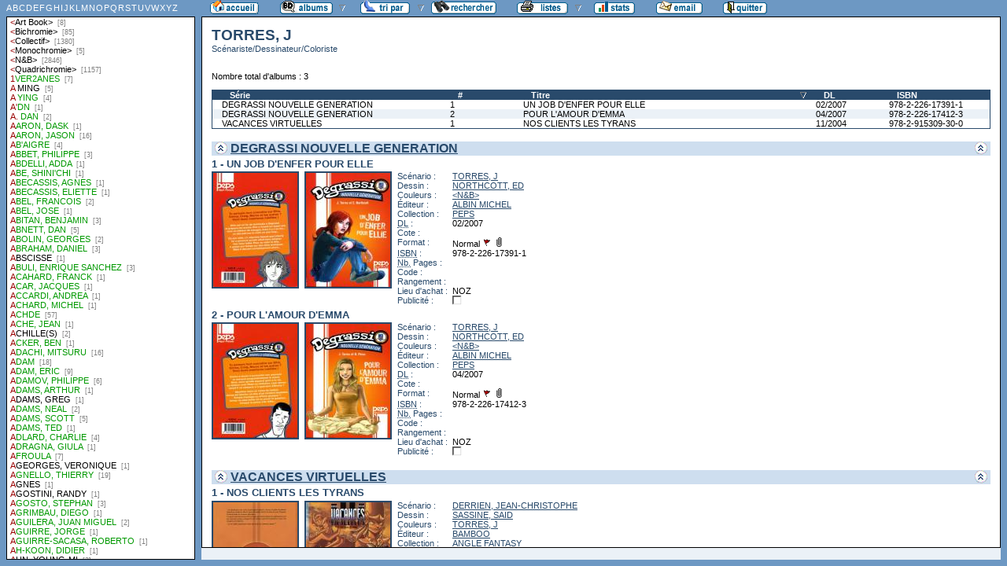

--- FILE ---
content_type: text/html
request_url: http://flechebragarde.ddns.net/bd/auteur.php?coll=albums&idauteur=4008&tri=titre&sens=desc&liste=auteurs
body_size: 16354
content:
		<!DOCTYPE html PUBLIC "-//W3C//DTD HTML 4.01 Transitional//EN">
<html>
<head>
  <meta http-equiv="content-type" content="text/html; charset=ISO-8859-1">
  <title>BD Gest' &amp; BDGWeb - Détails pour l'auteur</title>
  <link rel="stylesheet" type="text/css" href="bdgweb.php">
  <link rel="stylesheet" type="text/css" media="print" href="print.css">
  <style type="text/css">
  .bouton span {
    display: none;
  }
  .principal {
  bottom: 23px;
  height: expression(document.body.clientHeight - 23 - 21 + "px");
}
#baspage {
  height: 15px;
}

  </style>
</head>
<body>
<!-- *************************************************** -->
<!-- * Page générée par BDGWeb 1.8.1 le 21/07/07 10:41 * -->
<!-- *************************************************** -->

<ul id="menu" class="bouton">
  <li class="narrow"><a href="index.php?coll=albums"><img src="images/bt_accueil.gif"
    width="62" height="18" alt="Accueil" title="Retour à l'accueil"
    ><span>[Accueil]</span></a></li>
  <li class="sub"><img src="images/bt_albums.gif" width="67" height="18" alt="Ma collection"><span>[Ma collection]</span>    <ul>
      <li><a href="index.php?coll=dedicace"><img src="images/bt_dedicaces.gif"
        width="76" height="18" alt="Dédicaces" title="Afficher les Dédicaces"
        ><span>[Dédicaces]</span></a></li>
      <li><a href="index.php?coll=parabd"><img src="images/bt_parabd.gif"
        width="69" height="18" alt="Para-BD" title="Afficher les Para-BD"
        ><span>[Para-BD]</span></a></li>
      <li><a href="index.php?coll=revue"><img src="images/bt_revue.gif"
        width="59" height="18" alt="Revues" title="Afficher les Revues"
        ><span>[Revues]</span></a></li>
    </ul>
  </li>
    <li class="sub"><img src="images/bt_tri.gif" width="63" height="18" 
          alt="Trier par" title="Trier par"><span>Trier par&nbsp;</span>
    <ul>
      <li><a target="liste" href="liste.php?coll=albums&amp;liste=series"
        ><img src="images/bt_series.gif" width="57" height="18" alt="Série"
        title="Afficher la liste des séries"><span>[Séries]</span></a></li>
      <li><a target="liste" href="liste.php?coll=albums&amp;liste=auteurs"
        ><img src="images/bt_auteurs.gif" width="63" height="18" alt="Auteurs"
        title="Afficher la liste des auteurs"><span>[Auteurs]</span></a></li>
    <li><a target="liste" href="liste.php?coll=albums&amp;liste=notes"
    ><img src="images/bt_notes.gif" width="62" height="18" alt="Note"
    title="Afficher la liste par note"><span>[Notes]</span></a></li>
      <li><a target="liste" href="liste.php?coll=albums&amp;liste=collections"
        ><img src="images/bt_collections.gif" width="79" height="18" alt="Collections"
        title="Afficher la liste des collections"><span>[Collections]</span></a></li>
      <li><a target="liste" href="liste.php?coll=albums&amp;liste=styles"
        ><img src="images/bt_styles.gif" width="53" height="18" alt="Styles"
        title="Afficher la liste des styles"><span>[Styles]</span></a></li>
      <li><a target="liste" href="liste.php?coll=albums&amp;liste=dl"
        ><img src="images/bt_dl.gif" width="62" height="18" alt="DL"
        title="Afficher la liste par date de dépot légal"><span>[DL]</span></a></li>
      <li><a target="liste" href="liste.php?coll=albums&amp;liste=dt-achat"
        ><img src="images/bt_achat.gif" width="62" height="18" alt="Date achat"
        title="Afficher la liste par date d'achat"><span>[Date achat]</span></a></li>
    </ul>
  </li>
  <li><a href="moteur.php?coll=albums"
        ><img src="images/bt_moteur.gif" width="83" height="18" alt="Moteur de Recherches"
        title="Moteur de recherche"><span>[Moteur]</span></a>
  </li>
    <li class="sub"><img src="images/bt_imprimer.gif" width="65" height="18" 
          alt="Imprimer les listes" title="Imprimer"><span>[Imprimer]</span>
  <ul>
  <li><a target="_blank" href="imprimer.php?coll=albums&amp;liste=serie"
        ><img src="images/bt_imprimer_serie.gif" width="70" height="18" alt="Imprimer les listes par s&eacute;rie"
        title="Imprimer par s&eacute;rie"><span>[Imprimer/Serie]</span></a></li>
  <li><a target="_blank" href="imprimer.php?coll=albums&amp;liste=style"
        ><img src="images/bt_imprimer_style.gif" width="70" height="18" alt="Imprimer les listes par style"
        title="Imprimer par style"><span>[Imprimer/Style]</span></a></li>
  </ul>
  </li>
  <li class="narrow"><a href="stats.php"><img src="images/bt_stats.gif" width="52" height="18"
    alt="Stats" title="Afficher les Statistiques"><span>[Stats]</span></a></li>
  <li class="narrow"><a href="mailto:philippe.dormont@laposte.net?subject=A propos de ton site"><img
    src="images/bt_email.gif" width="59" height="18" alt="M'ecrire"><span>[M'écrire]</span></a></li>
  <li class="narrow"><a href="http://flechebragarde.ddns.net"><img src="images/bt_quitter.gif"
    width="56" height="18" alt="Quitter"><span>[Quitter]</span></a></li>
</ul>
  <div id="iliste">
    <iframe name="liste" src="liste.php?coll=albums&amp;liste=auteurs" frameborder="0">
      <a href="liste.php?coll=albums&amp;liste=auteurs">Liste par auteurs</a>
    </iframe>
  </div>
    <div id="albums" class="principal">
<div id="auteur">  <h1>TORRES, J</h1>
  <p class="Fonction">Scénariste/Dessinateur/Coloriste</p>
</div>
<br clear="left">
<p>Nombre total d'albums&nbsp;: 3</p>
  <table id="Recap" width="100%" cellpadding="0" cellspacing="0">
    <tr>
      <th width="25%"><a href="auteur.php?coll=albums&amp;idauteur=4008&amp;tri=serie&amp;liste=auteurs">Série</a></th>
      <th width="8%" title="Numéro">#</th>
      <th width="32%"><a class="desc"  href="auteur.php?coll=albums&amp;idauteur=4008&amp;tri=titre&amp;liste=auteurs">Titre</a></th>
      <th width="8%" title="Dépot légal"><a href="auteur.php?coll=albums&amp;idauteur=4008&amp;tri=dl&amp;liste=auteurs">DL</a></th>
      <th width="12%" title="International Standard Book Number"><a href="auteur.php?coll=albums&amp;idauteur=4008&amp;tri=isbn&amp;liste=auteurs">ISBN</a></th>
    </tr>
    <tr>
      <td><a href="#i9502">DEGRASSI NOUVELLE GENERATION</a></td>
      <td><a href="#i9502">1</a></td>
      <td><a href="#i9502">UN JOB D'ENFER POUR ELLE</a></td>
      <td><a href="#i9502">02/2007</a></td>
      <td><a href="#i9502">978-2-226-17391-1</a></td>
    </tr>
    <tr class="Paire">
      <td><a href="#i9503">DEGRASSI NOUVELLE GENERATION</a></td>
      <td><a href="#i9503">2</a></td>
      <td><a href="#i9503">POUR L'AMOUR D'EMMA</a></td>
      <td><a href="#i9503">04/2007</a></td>
      <td><a href="#i9503">978-2-226-17412-3</a></td>
    </tr>
    <tr>
      <td><a href="#i9824">VACANCES VIRTUELLES</a></td>
      <td><a href="#i9824">1</a></td>
      <td><a href="#i9824">NOS CLIENTS LES TYRANS</a></td>
      <td><a href="#i9824">11/2004</a></td>
      <td><a href="#i9824">978-2-915309-30-0</a></td>
    </tr>
  </table>
    <h1><a href="#Entete" title="Retour en haut"><img src="images/gotop.gif" width="16" height="17" class="G" alt="^"><img src="images/gotop.gif" width="16" height="17" class="D" alt="^"></a> <a href="serie.php?coll=albums&amp;idserie=3472&amp;liste=auteurs">DEGRASSI NOUVELLE GENERATION</a></h1>
    <div class="FicheLarge" id="i9502">
      <h2>1 - UN JOB D'ENFER POUR ELLE</h2><span class="Illus"><a href="_image.php?image=Versos%2FDEGRASSI_NG_01.jpg" target="_blank" Onclick=" javascript:window.open(this.href,'','menubar=no, toolbar=no, location=no,directories=no,status=no,scrollbars=yes, resizable=yes, copyhistory=no,width=421,height=600, left=10, top=10');return false;"><img src="th_Versos/m_DEGRASSI_NG_01.jpg" height="145" width="107" alt="verso"></a></span><span class="Illus"><a href="_image.php?image=Couvertures%2FDEGRASSI_NG_01.jpg" target="_blank" Onclick=" javascript:window.open(this.href,'','menubar=no, toolbar=no, location=no,directories=no,status=no,scrollbars=yes, resizable=yes, copyhistory=no,width=422,height=600, left=10, top=10');return false;"><img src="th_Couvertures/m_DEGRASSI_NG_01.jpg" height="145" width="107" alt="recto"></a></span>
       <table cellpadding="0" cellspacing="0">
        <tr>
          <th>Scénario&nbsp;:</th>
          <td><a href="auteur.php?coll=albums&amp;idauteur=4008&amp;liste=auteurs">TORRES, J</a>  </td>
        </tr>
        <tr>
          <th>Dessin&nbsp;:</th>
          <td><a href="auteur.php?coll=albums&amp;idauteur=4009&amp;liste=auteurs">NORTHCOTT, ED</a>  </td>
        </tr>
        <tr>
          <th>Couleurs&nbsp;:</th>
          <td><a href="auteur.php?coll=albums&amp;idauteur=2&amp;liste=auteurs">&lt;N&B&gt;</a>  </td>
        </tr>
        <tr>
          <th>Éditeur&nbsp;:</th>
          <td><a href="collection.php?coll=albums&amp;edit=ALBIN+MICHEL&amp;collec=AllVolumes&amp;liste=auteurs">ALBIN MICHEL</a></td>
        </tr>
        <tr>
          <th>Collection&nbsp;:</th>
          <td><a href="collection.php?coll=albums&amp;edit=ALBIN+MICHEL&amp;collec=PEPS&amp;liste=auteurs">PEPS</a></td>
        </tr>
        <tr>
          <th><abbr title="Dépot légal">DL</abbr>&nbsp;:</th>
          <td>02/2007</td>
        </tr>
        <tr>
          <th>Cote&nbsp;:</th>
          <td></td>
        </tr>
        <tr>
          <th>Format&nbsp;:</th>
          <td>Normal <img src="images/edo.gif" alt="EO" width="12" height="12" title="Édition Originale"> <img src="images/broche.gif" alt="Broché" width="12" height="12" title="Broché">&nbsp;
          </td>
        </tr>









        <tr>
          <th><abbr title="International Standard Book Number">ISBN</abbr>&nbsp;:</th>
          <td>978-2-226-17391-1</td>
        </tr>
        <tr>
          <th><abbr title="Nombre de">Nb.</abbr> Pages&nbsp;:</th>
          <td></td>
        </tr>        <tr><th>Code&nbsp;:</th><td></td></tr>
        <tr><th>Rangement&nbsp;:</th><td></td></tr>
        <tr><th>Lieu&nbsp;d'achat&nbsp;:</th><td>NOZ</td></tr>
        <tr><th>Publicité&nbsp;:</th><td><img src="images/icone_off.gif" alt="non" width="12" height="12"></td></tr>
       </table>
</div><hr>    <div class="FicheLarge" id="i9503">
      <h2>2 - POUR L'AMOUR D'EMMA</h2><span class="Illus"><a href="_image.php?image=Versos%2FDEGRASSI_NG_02.jpg" target="_blank" Onclick=" javascript:window.open(this.href,'','menubar=no, toolbar=no, location=no,directories=no,status=no,scrollbars=yes, resizable=yes, copyhistory=no,width=422,height=600, left=10, top=10');return false;"><img src="th_Versos/m_DEGRASSI_NG_02.jpg" height="145" width="107" alt="verso"></a></span><span class="Illus"><a href="_image.php?image=Couvertures%2FDEGRASSI_NG_02.jpg" target="_blank" Onclick=" javascript:window.open(this.href,'','menubar=no, toolbar=no, location=no,directories=no,status=no,scrollbars=yes, resizable=yes, copyhistory=no,width=422,height=600, left=10, top=10');return false;"><img src="th_Couvertures/m_DEGRASSI_NG_02.jpg" height="145" width="107" alt="recto"></a></span>
       <table cellpadding="0" cellspacing="0">
        <tr>
          <th>Scénario&nbsp;:</th>
          <td><a href="auteur.php?coll=albums&amp;idauteur=4008&amp;liste=auteurs">TORRES, J</a>  </td>
        </tr>
        <tr>
          <th>Dessin&nbsp;:</th>
          <td><a href="auteur.php?coll=albums&amp;idauteur=4009&amp;liste=auteurs">NORTHCOTT, ED</a>  </td>
        </tr>
        <tr>
          <th>Couleurs&nbsp;:</th>
          <td><a href="auteur.php?coll=albums&amp;idauteur=2&amp;liste=auteurs">&lt;N&B&gt;</a>  </td>
        </tr>
        <tr>
          <th>Éditeur&nbsp;:</th>
          <td><a href="collection.php?coll=albums&amp;edit=ALBIN+MICHEL&amp;collec=AllVolumes&amp;liste=auteurs">ALBIN MICHEL</a></td>
        </tr>
        <tr>
          <th>Collection&nbsp;:</th>
          <td><a href="collection.php?coll=albums&amp;edit=ALBIN+MICHEL&amp;collec=PEPS&amp;liste=auteurs">PEPS</a></td>
        </tr>
        <tr>
          <th><abbr title="Dépot légal">DL</abbr>&nbsp;:</th>
          <td>04/2007</td>
        </tr>
        <tr>
          <th>Cote&nbsp;:</th>
          <td></td>
        </tr>
        <tr>
          <th>Format&nbsp;:</th>
          <td>Normal <img src="images/edo.gif" alt="EO" width="12" height="12" title="Édition Originale"> <img src="images/broche.gif" alt="Broché" width="12" height="12" title="Broché">&nbsp;
          </td>
        </tr>









        <tr>
          <th><abbr title="International Standard Book Number">ISBN</abbr>&nbsp;:</th>
          <td>978-2-226-17412-3</td>
        </tr>
        <tr>
          <th><abbr title="Nombre de">Nb.</abbr> Pages&nbsp;:</th>
          <td></td>
        </tr>        <tr><th>Code&nbsp;:</th><td></td></tr>
        <tr><th>Rangement&nbsp;:</th><td></td></tr>
        <tr><th>Lieu&nbsp;d'achat&nbsp;:</th><td>NOZ</td></tr>
        <tr><th>Publicité&nbsp;:</th><td><img src="images/icone_off.gif" alt="non" width="12" height="12"></td></tr>
       </table>
</div><hr>    <h1><a href="#Entete" title="Retour en haut"><img src="images/gotop.gif" width="16" height="17" class="G" alt="^"><img src="images/gotop.gif" width="16" height="17" class="D" alt="^"></a> <a href="serie.php?coll=albums&amp;idserie=3613&amp;liste=auteurs">VACANCES VIRTUELLES</a></h1>
    <div class="FicheLarge" id="i9824">
      <h2>1 - NOS CLIENTS LES TYRANS</h2><span class="Illus"><a href="_image.php?image=Versos%2FVACANCESVIRTUELLES_01.jpg" target="_blank" Onclick=" javascript:window.open(this.href,'','menubar=no, toolbar=no, location=no,directories=no,status=no,scrollbars=no, resizable=yes, copyhistory=no,width=440,height=594, left=10, top=10');return false;"><img src="th_Versos/m_VACANCESVIRTUELLES_01.jpg" height="145" width="107" alt="verso"></a></span><span class="Illus"><a href="_image.php?image=Couvertures%2FVACANCESVIRTUELLES_01.jpg" target="_blank" Onclick=" javascript:window.open(this.href,'','menubar=no, toolbar=no, location=no,directories=no,status=no,scrollbars=no, resizable=yes, copyhistory=no,width=440,height=594, left=10, top=10');return false;"><img src="th_Couvertures/m_VACANCESVIRTUELLES_01.jpg" height="145" width="107" alt="recto"></a></span>
       <table cellpadding="0" cellspacing="0">
        <tr>
          <th>Scénario&nbsp;:</th>
          <td><a href="auteur.php?coll=albums&amp;idauteur=2161&amp;liste=auteurs">DERRIEN, JEAN-CHRISTOPHE</a>  </td>
        </tr>
        <tr>
          <th>Dessin&nbsp;:</th>
          <td><a href="auteur.php?coll=albums&amp;idauteur=4153&amp;liste=auteurs">SASSINE, SAID</a>  </td>
        </tr>
        <tr>
          <th>Couleurs&nbsp;:</th>
          <td><a href="auteur.php?coll=albums&amp;idauteur=4008&amp;liste=auteurs">TORRES, J</a>  </td>
        </tr>
        <tr>
          <th>Éditeur&nbsp;:</th>
          <td><a href="collection.php?coll=albums&amp;edit=BAMBOO&amp;collec=AllVolumes&amp;liste=auteurs">BAMBOO</a></td>
        </tr>
        <tr>
          <th>Collection&nbsp;:</th>
          <td><a href="collection.php?coll=albums&amp;edit=BAMBOO&amp;collec=ANGLE+FANTASY&amp;liste=auteurs">ANGLE FANTASY</a></td>
        </tr>
        <tr>
          <th><abbr title="Dépot légal">DL</abbr>&nbsp;:</th>
          <td>11/2004</td>
        </tr>
        <tr>
          <th>Cote&nbsp;:</th>
          <td></td>
        </tr>
        <tr>
          <th>Format&nbsp;:</th>
          <td>Grand <img src="images/edo.gif" alt="EO" width="12" height="12" title="Édition Originale"> <img src="images/broche_no.gif" alt="Cartonné" width="12" height="12" title="Cartonné">&nbsp;
          </td>
        </tr>









        <tr>
          <th><abbr title="International Standard Book Number">ISBN</abbr>&nbsp;:</th>
          <td>978-2-915309-30-0</td>
        </tr>
        <tr>
          <th><abbr title="Nombre de">Nb.</abbr> Pages&nbsp;:</th>
          <td>48</td>
        </tr>        <tr><th>Code&nbsp;:</th><td></td></tr>
        <tr><th>Rangement&nbsp;:</th><td></td></tr>
        <tr><th>Lieu&nbsp;d'achat&nbsp;:</th><td>NOZ</td></tr>
        <tr><th>Publicité&nbsp;:</th><td><img src="images/icone_off.gif" alt="non" width="12" height="12"></td></tr>
       </table>
</div><hr>  </div>
  <div id="baspage">


--- FILE ---
content_type: text/css
request_url: http://flechebragarde.ddns.net/bd/print.css
body_size: 431
content:
* {
  background-color: white !important;
}

body {
  margin: 0;
}

.principal {
  position: static;
  overflow: visible;
}

a:link, a:visited {
  color: inherit !important;
  text-decoration: none !important;
}

#iliste {
  display: none;
}

#titre-lst {
  display: none;
}

#liste {
  position: static;
  overflow: visible;
  -moz-column-count: 2;
  width: 100%;
}

#menu {
  display: none;
}
